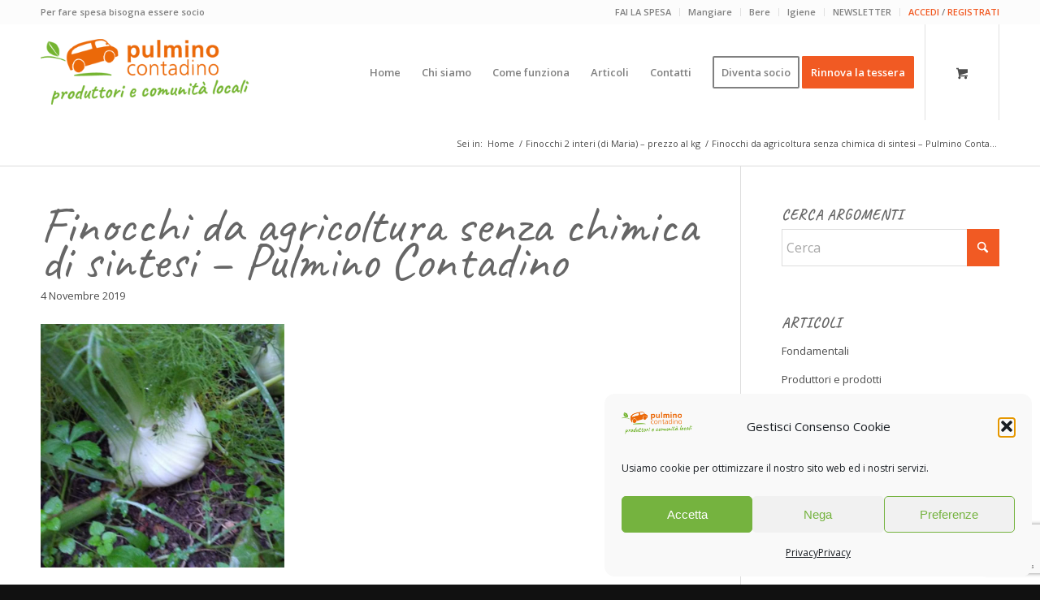

--- FILE ---
content_type: text/html; charset=utf-8
request_url: https://www.google.com/recaptcha/api2/anchor?ar=1&k=6Ld8ClkjAAAAACceQgAx7iL9Y-ZZK_kxM-RCdpyr&co=aHR0cHM6Ly93d3cucHVsbWlub2NvbnRhZGluby5pdDo0NDM.&hl=en&v=7gg7H51Q-naNfhmCP3_R47ho&size=invisible&anchor-ms=20000&execute-ms=30000&cb=pp57p5eztpn
body_size: 49006
content:
<!DOCTYPE HTML><html dir="ltr" lang="en"><head><meta http-equiv="Content-Type" content="text/html; charset=UTF-8">
<meta http-equiv="X-UA-Compatible" content="IE=edge">
<title>reCAPTCHA</title>
<style type="text/css">
/* cyrillic-ext */
@font-face {
  font-family: 'Roboto';
  font-style: normal;
  font-weight: 400;
  font-stretch: 100%;
  src: url(//fonts.gstatic.com/s/roboto/v48/KFO7CnqEu92Fr1ME7kSn66aGLdTylUAMa3GUBHMdazTgWw.woff2) format('woff2');
  unicode-range: U+0460-052F, U+1C80-1C8A, U+20B4, U+2DE0-2DFF, U+A640-A69F, U+FE2E-FE2F;
}
/* cyrillic */
@font-face {
  font-family: 'Roboto';
  font-style: normal;
  font-weight: 400;
  font-stretch: 100%;
  src: url(//fonts.gstatic.com/s/roboto/v48/KFO7CnqEu92Fr1ME7kSn66aGLdTylUAMa3iUBHMdazTgWw.woff2) format('woff2');
  unicode-range: U+0301, U+0400-045F, U+0490-0491, U+04B0-04B1, U+2116;
}
/* greek-ext */
@font-face {
  font-family: 'Roboto';
  font-style: normal;
  font-weight: 400;
  font-stretch: 100%;
  src: url(//fonts.gstatic.com/s/roboto/v48/KFO7CnqEu92Fr1ME7kSn66aGLdTylUAMa3CUBHMdazTgWw.woff2) format('woff2');
  unicode-range: U+1F00-1FFF;
}
/* greek */
@font-face {
  font-family: 'Roboto';
  font-style: normal;
  font-weight: 400;
  font-stretch: 100%;
  src: url(//fonts.gstatic.com/s/roboto/v48/KFO7CnqEu92Fr1ME7kSn66aGLdTylUAMa3-UBHMdazTgWw.woff2) format('woff2');
  unicode-range: U+0370-0377, U+037A-037F, U+0384-038A, U+038C, U+038E-03A1, U+03A3-03FF;
}
/* math */
@font-face {
  font-family: 'Roboto';
  font-style: normal;
  font-weight: 400;
  font-stretch: 100%;
  src: url(//fonts.gstatic.com/s/roboto/v48/KFO7CnqEu92Fr1ME7kSn66aGLdTylUAMawCUBHMdazTgWw.woff2) format('woff2');
  unicode-range: U+0302-0303, U+0305, U+0307-0308, U+0310, U+0312, U+0315, U+031A, U+0326-0327, U+032C, U+032F-0330, U+0332-0333, U+0338, U+033A, U+0346, U+034D, U+0391-03A1, U+03A3-03A9, U+03B1-03C9, U+03D1, U+03D5-03D6, U+03F0-03F1, U+03F4-03F5, U+2016-2017, U+2034-2038, U+203C, U+2040, U+2043, U+2047, U+2050, U+2057, U+205F, U+2070-2071, U+2074-208E, U+2090-209C, U+20D0-20DC, U+20E1, U+20E5-20EF, U+2100-2112, U+2114-2115, U+2117-2121, U+2123-214F, U+2190, U+2192, U+2194-21AE, U+21B0-21E5, U+21F1-21F2, U+21F4-2211, U+2213-2214, U+2216-22FF, U+2308-230B, U+2310, U+2319, U+231C-2321, U+2336-237A, U+237C, U+2395, U+239B-23B7, U+23D0, U+23DC-23E1, U+2474-2475, U+25AF, U+25B3, U+25B7, U+25BD, U+25C1, U+25CA, U+25CC, U+25FB, U+266D-266F, U+27C0-27FF, U+2900-2AFF, U+2B0E-2B11, U+2B30-2B4C, U+2BFE, U+3030, U+FF5B, U+FF5D, U+1D400-1D7FF, U+1EE00-1EEFF;
}
/* symbols */
@font-face {
  font-family: 'Roboto';
  font-style: normal;
  font-weight: 400;
  font-stretch: 100%;
  src: url(//fonts.gstatic.com/s/roboto/v48/KFO7CnqEu92Fr1ME7kSn66aGLdTylUAMaxKUBHMdazTgWw.woff2) format('woff2');
  unicode-range: U+0001-000C, U+000E-001F, U+007F-009F, U+20DD-20E0, U+20E2-20E4, U+2150-218F, U+2190, U+2192, U+2194-2199, U+21AF, U+21E6-21F0, U+21F3, U+2218-2219, U+2299, U+22C4-22C6, U+2300-243F, U+2440-244A, U+2460-24FF, U+25A0-27BF, U+2800-28FF, U+2921-2922, U+2981, U+29BF, U+29EB, U+2B00-2BFF, U+4DC0-4DFF, U+FFF9-FFFB, U+10140-1018E, U+10190-1019C, U+101A0, U+101D0-101FD, U+102E0-102FB, U+10E60-10E7E, U+1D2C0-1D2D3, U+1D2E0-1D37F, U+1F000-1F0FF, U+1F100-1F1AD, U+1F1E6-1F1FF, U+1F30D-1F30F, U+1F315, U+1F31C, U+1F31E, U+1F320-1F32C, U+1F336, U+1F378, U+1F37D, U+1F382, U+1F393-1F39F, U+1F3A7-1F3A8, U+1F3AC-1F3AF, U+1F3C2, U+1F3C4-1F3C6, U+1F3CA-1F3CE, U+1F3D4-1F3E0, U+1F3ED, U+1F3F1-1F3F3, U+1F3F5-1F3F7, U+1F408, U+1F415, U+1F41F, U+1F426, U+1F43F, U+1F441-1F442, U+1F444, U+1F446-1F449, U+1F44C-1F44E, U+1F453, U+1F46A, U+1F47D, U+1F4A3, U+1F4B0, U+1F4B3, U+1F4B9, U+1F4BB, U+1F4BF, U+1F4C8-1F4CB, U+1F4D6, U+1F4DA, U+1F4DF, U+1F4E3-1F4E6, U+1F4EA-1F4ED, U+1F4F7, U+1F4F9-1F4FB, U+1F4FD-1F4FE, U+1F503, U+1F507-1F50B, U+1F50D, U+1F512-1F513, U+1F53E-1F54A, U+1F54F-1F5FA, U+1F610, U+1F650-1F67F, U+1F687, U+1F68D, U+1F691, U+1F694, U+1F698, U+1F6AD, U+1F6B2, U+1F6B9-1F6BA, U+1F6BC, U+1F6C6-1F6CF, U+1F6D3-1F6D7, U+1F6E0-1F6EA, U+1F6F0-1F6F3, U+1F6F7-1F6FC, U+1F700-1F7FF, U+1F800-1F80B, U+1F810-1F847, U+1F850-1F859, U+1F860-1F887, U+1F890-1F8AD, U+1F8B0-1F8BB, U+1F8C0-1F8C1, U+1F900-1F90B, U+1F93B, U+1F946, U+1F984, U+1F996, U+1F9E9, U+1FA00-1FA6F, U+1FA70-1FA7C, U+1FA80-1FA89, U+1FA8F-1FAC6, U+1FACE-1FADC, U+1FADF-1FAE9, U+1FAF0-1FAF8, U+1FB00-1FBFF;
}
/* vietnamese */
@font-face {
  font-family: 'Roboto';
  font-style: normal;
  font-weight: 400;
  font-stretch: 100%;
  src: url(//fonts.gstatic.com/s/roboto/v48/KFO7CnqEu92Fr1ME7kSn66aGLdTylUAMa3OUBHMdazTgWw.woff2) format('woff2');
  unicode-range: U+0102-0103, U+0110-0111, U+0128-0129, U+0168-0169, U+01A0-01A1, U+01AF-01B0, U+0300-0301, U+0303-0304, U+0308-0309, U+0323, U+0329, U+1EA0-1EF9, U+20AB;
}
/* latin-ext */
@font-face {
  font-family: 'Roboto';
  font-style: normal;
  font-weight: 400;
  font-stretch: 100%;
  src: url(//fonts.gstatic.com/s/roboto/v48/KFO7CnqEu92Fr1ME7kSn66aGLdTylUAMa3KUBHMdazTgWw.woff2) format('woff2');
  unicode-range: U+0100-02BA, U+02BD-02C5, U+02C7-02CC, U+02CE-02D7, U+02DD-02FF, U+0304, U+0308, U+0329, U+1D00-1DBF, U+1E00-1E9F, U+1EF2-1EFF, U+2020, U+20A0-20AB, U+20AD-20C0, U+2113, U+2C60-2C7F, U+A720-A7FF;
}
/* latin */
@font-face {
  font-family: 'Roboto';
  font-style: normal;
  font-weight: 400;
  font-stretch: 100%;
  src: url(//fonts.gstatic.com/s/roboto/v48/KFO7CnqEu92Fr1ME7kSn66aGLdTylUAMa3yUBHMdazQ.woff2) format('woff2');
  unicode-range: U+0000-00FF, U+0131, U+0152-0153, U+02BB-02BC, U+02C6, U+02DA, U+02DC, U+0304, U+0308, U+0329, U+2000-206F, U+20AC, U+2122, U+2191, U+2193, U+2212, U+2215, U+FEFF, U+FFFD;
}
/* cyrillic-ext */
@font-face {
  font-family: 'Roboto';
  font-style: normal;
  font-weight: 500;
  font-stretch: 100%;
  src: url(//fonts.gstatic.com/s/roboto/v48/KFO7CnqEu92Fr1ME7kSn66aGLdTylUAMa3GUBHMdazTgWw.woff2) format('woff2');
  unicode-range: U+0460-052F, U+1C80-1C8A, U+20B4, U+2DE0-2DFF, U+A640-A69F, U+FE2E-FE2F;
}
/* cyrillic */
@font-face {
  font-family: 'Roboto';
  font-style: normal;
  font-weight: 500;
  font-stretch: 100%;
  src: url(//fonts.gstatic.com/s/roboto/v48/KFO7CnqEu92Fr1ME7kSn66aGLdTylUAMa3iUBHMdazTgWw.woff2) format('woff2');
  unicode-range: U+0301, U+0400-045F, U+0490-0491, U+04B0-04B1, U+2116;
}
/* greek-ext */
@font-face {
  font-family: 'Roboto';
  font-style: normal;
  font-weight: 500;
  font-stretch: 100%;
  src: url(//fonts.gstatic.com/s/roboto/v48/KFO7CnqEu92Fr1ME7kSn66aGLdTylUAMa3CUBHMdazTgWw.woff2) format('woff2');
  unicode-range: U+1F00-1FFF;
}
/* greek */
@font-face {
  font-family: 'Roboto';
  font-style: normal;
  font-weight: 500;
  font-stretch: 100%;
  src: url(//fonts.gstatic.com/s/roboto/v48/KFO7CnqEu92Fr1ME7kSn66aGLdTylUAMa3-UBHMdazTgWw.woff2) format('woff2');
  unicode-range: U+0370-0377, U+037A-037F, U+0384-038A, U+038C, U+038E-03A1, U+03A3-03FF;
}
/* math */
@font-face {
  font-family: 'Roboto';
  font-style: normal;
  font-weight: 500;
  font-stretch: 100%;
  src: url(//fonts.gstatic.com/s/roboto/v48/KFO7CnqEu92Fr1ME7kSn66aGLdTylUAMawCUBHMdazTgWw.woff2) format('woff2');
  unicode-range: U+0302-0303, U+0305, U+0307-0308, U+0310, U+0312, U+0315, U+031A, U+0326-0327, U+032C, U+032F-0330, U+0332-0333, U+0338, U+033A, U+0346, U+034D, U+0391-03A1, U+03A3-03A9, U+03B1-03C9, U+03D1, U+03D5-03D6, U+03F0-03F1, U+03F4-03F5, U+2016-2017, U+2034-2038, U+203C, U+2040, U+2043, U+2047, U+2050, U+2057, U+205F, U+2070-2071, U+2074-208E, U+2090-209C, U+20D0-20DC, U+20E1, U+20E5-20EF, U+2100-2112, U+2114-2115, U+2117-2121, U+2123-214F, U+2190, U+2192, U+2194-21AE, U+21B0-21E5, U+21F1-21F2, U+21F4-2211, U+2213-2214, U+2216-22FF, U+2308-230B, U+2310, U+2319, U+231C-2321, U+2336-237A, U+237C, U+2395, U+239B-23B7, U+23D0, U+23DC-23E1, U+2474-2475, U+25AF, U+25B3, U+25B7, U+25BD, U+25C1, U+25CA, U+25CC, U+25FB, U+266D-266F, U+27C0-27FF, U+2900-2AFF, U+2B0E-2B11, U+2B30-2B4C, U+2BFE, U+3030, U+FF5B, U+FF5D, U+1D400-1D7FF, U+1EE00-1EEFF;
}
/* symbols */
@font-face {
  font-family: 'Roboto';
  font-style: normal;
  font-weight: 500;
  font-stretch: 100%;
  src: url(//fonts.gstatic.com/s/roboto/v48/KFO7CnqEu92Fr1ME7kSn66aGLdTylUAMaxKUBHMdazTgWw.woff2) format('woff2');
  unicode-range: U+0001-000C, U+000E-001F, U+007F-009F, U+20DD-20E0, U+20E2-20E4, U+2150-218F, U+2190, U+2192, U+2194-2199, U+21AF, U+21E6-21F0, U+21F3, U+2218-2219, U+2299, U+22C4-22C6, U+2300-243F, U+2440-244A, U+2460-24FF, U+25A0-27BF, U+2800-28FF, U+2921-2922, U+2981, U+29BF, U+29EB, U+2B00-2BFF, U+4DC0-4DFF, U+FFF9-FFFB, U+10140-1018E, U+10190-1019C, U+101A0, U+101D0-101FD, U+102E0-102FB, U+10E60-10E7E, U+1D2C0-1D2D3, U+1D2E0-1D37F, U+1F000-1F0FF, U+1F100-1F1AD, U+1F1E6-1F1FF, U+1F30D-1F30F, U+1F315, U+1F31C, U+1F31E, U+1F320-1F32C, U+1F336, U+1F378, U+1F37D, U+1F382, U+1F393-1F39F, U+1F3A7-1F3A8, U+1F3AC-1F3AF, U+1F3C2, U+1F3C4-1F3C6, U+1F3CA-1F3CE, U+1F3D4-1F3E0, U+1F3ED, U+1F3F1-1F3F3, U+1F3F5-1F3F7, U+1F408, U+1F415, U+1F41F, U+1F426, U+1F43F, U+1F441-1F442, U+1F444, U+1F446-1F449, U+1F44C-1F44E, U+1F453, U+1F46A, U+1F47D, U+1F4A3, U+1F4B0, U+1F4B3, U+1F4B9, U+1F4BB, U+1F4BF, U+1F4C8-1F4CB, U+1F4D6, U+1F4DA, U+1F4DF, U+1F4E3-1F4E6, U+1F4EA-1F4ED, U+1F4F7, U+1F4F9-1F4FB, U+1F4FD-1F4FE, U+1F503, U+1F507-1F50B, U+1F50D, U+1F512-1F513, U+1F53E-1F54A, U+1F54F-1F5FA, U+1F610, U+1F650-1F67F, U+1F687, U+1F68D, U+1F691, U+1F694, U+1F698, U+1F6AD, U+1F6B2, U+1F6B9-1F6BA, U+1F6BC, U+1F6C6-1F6CF, U+1F6D3-1F6D7, U+1F6E0-1F6EA, U+1F6F0-1F6F3, U+1F6F7-1F6FC, U+1F700-1F7FF, U+1F800-1F80B, U+1F810-1F847, U+1F850-1F859, U+1F860-1F887, U+1F890-1F8AD, U+1F8B0-1F8BB, U+1F8C0-1F8C1, U+1F900-1F90B, U+1F93B, U+1F946, U+1F984, U+1F996, U+1F9E9, U+1FA00-1FA6F, U+1FA70-1FA7C, U+1FA80-1FA89, U+1FA8F-1FAC6, U+1FACE-1FADC, U+1FADF-1FAE9, U+1FAF0-1FAF8, U+1FB00-1FBFF;
}
/* vietnamese */
@font-face {
  font-family: 'Roboto';
  font-style: normal;
  font-weight: 500;
  font-stretch: 100%;
  src: url(//fonts.gstatic.com/s/roboto/v48/KFO7CnqEu92Fr1ME7kSn66aGLdTylUAMa3OUBHMdazTgWw.woff2) format('woff2');
  unicode-range: U+0102-0103, U+0110-0111, U+0128-0129, U+0168-0169, U+01A0-01A1, U+01AF-01B0, U+0300-0301, U+0303-0304, U+0308-0309, U+0323, U+0329, U+1EA0-1EF9, U+20AB;
}
/* latin-ext */
@font-face {
  font-family: 'Roboto';
  font-style: normal;
  font-weight: 500;
  font-stretch: 100%;
  src: url(//fonts.gstatic.com/s/roboto/v48/KFO7CnqEu92Fr1ME7kSn66aGLdTylUAMa3KUBHMdazTgWw.woff2) format('woff2');
  unicode-range: U+0100-02BA, U+02BD-02C5, U+02C7-02CC, U+02CE-02D7, U+02DD-02FF, U+0304, U+0308, U+0329, U+1D00-1DBF, U+1E00-1E9F, U+1EF2-1EFF, U+2020, U+20A0-20AB, U+20AD-20C0, U+2113, U+2C60-2C7F, U+A720-A7FF;
}
/* latin */
@font-face {
  font-family: 'Roboto';
  font-style: normal;
  font-weight: 500;
  font-stretch: 100%;
  src: url(//fonts.gstatic.com/s/roboto/v48/KFO7CnqEu92Fr1ME7kSn66aGLdTylUAMa3yUBHMdazQ.woff2) format('woff2');
  unicode-range: U+0000-00FF, U+0131, U+0152-0153, U+02BB-02BC, U+02C6, U+02DA, U+02DC, U+0304, U+0308, U+0329, U+2000-206F, U+20AC, U+2122, U+2191, U+2193, U+2212, U+2215, U+FEFF, U+FFFD;
}
/* cyrillic-ext */
@font-face {
  font-family: 'Roboto';
  font-style: normal;
  font-weight: 900;
  font-stretch: 100%;
  src: url(//fonts.gstatic.com/s/roboto/v48/KFO7CnqEu92Fr1ME7kSn66aGLdTylUAMa3GUBHMdazTgWw.woff2) format('woff2');
  unicode-range: U+0460-052F, U+1C80-1C8A, U+20B4, U+2DE0-2DFF, U+A640-A69F, U+FE2E-FE2F;
}
/* cyrillic */
@font-face {
  font-family: 'Roboto';
  font-style: normal;
  font-weight: 900;
  font-stretch: 100%;
  src: url(//fonts.gstatic.com/s/roboto/v48/KFO7CnqEu92Fr1ME7kSn66aGLdTylUAMa3iUBHMdazTgWw.woff2) format('woff2');
  unicode-range: U+0301, U+0400-045F, U+0490-0491, U+04B0-04B1, U+2116;
}
/* greek-ext */
@font-face {
  font-family: 'Roboto';
  font-style: normal;
  font-weight: 900;
  font-stretch: 100%;
  src: url(//fonts.gstatic.com/s/roboto/v48/KFO7CnqEu92Fr1ME7kSn66aGLdTylUAMa3CUBHMdazTgWw.woff2) format('woff2');
  unicode-range: U+1F00-1FFF;
}
/* greek */
@font-face {
  font-family: 'Roboto';
  font-style: normal;
  font-weight: 900;
  font-stretch: 100%;
  src: url(//fonts.gstatic.com/s/roboto/v48/KFO7CnqEu92Fr1ME7kSn66aGLdTylUAMa3-UBHMdazTgWw.woff2) format('woff2');
  unicode-range: U+0370-0377, U+037A-037F, U+0384-038A, U+038C, U+038E-03A1, U+03A3-03FF;
}
/* math */
@font-face {
  font-family: 'Roboto';
  font-style: normal;
  font-weight: 900;
  font-stretch: 100%;
  src: url(//fonts.gstatic.com/s/roboto/v48/KFO7CnqEu92Fr1ME7kSn66aGLdTylUAMawCUBHMdazTgWw.woff2) format('woff2');
  unicode-range: U+0302-0303, U+0305, U+0307-0308, U+0310, U+0312, U+0315, U+031A, U+0326-0327, U+032C, U+032F-0330, U+0332-0333, U+0338, U+033A, U+0346, U+034D, U+0391-03A1, U+03A3-03A9, U+03B1-03C9, U+03D1, U+03D5-03D6, U+03F0-03F1, U+03F4-03F5, U+2016-2017, U+2034-2038, U+203C, U+2040, U+2043, U+2047, U+2050, U+2057, U+205F, U+2070-2071, U+2074-208E, U+2090-209C, U+20D0-20DC, U+20E1, U+20E5-20EF, U+2100-2112, U+2114-2115, U+2117-2121, U+2123-214F, U+2190, U+2192, U+2194-21AE, U+21B0-21E5, U+21F1-21F2, U+21F4-2211, U+2213-2214, U+2216-22FF, U+2308-230B, U+2310, U+2319, U+231C-2321, U+2336-237A, U+237C, U+2395, U+239B-23B7, U+23D0, U+23DC-23E1, U+2474-2475, U+25AF, U+25B3, U+25B7, U+25BD, U+25C1, U+25CA, U+25CC, U+25FB, U+266D-266F, U+27C0-27FF, U+2900-2AFF, U+2B0E-2B11, U+2B30-2B4C, U+2BFE, U+3030, U+FF5B, U+FF5D, U+1D400-1D7FF, U+1EE00-1EEFF;
}
/* symbols */
@font-face {
  font-family: 'Roboto';
  font-style: normal;
  font-weight: 900;
  font-stretch: 100%;
  src: url(//fonts.gstatic.com/s/roboto/v48/KFO7CnqEu92Fr1ME7kSn66aGLdTylUAMaxKUBHMdazTgWw.woff2) format('woff2');
  unicode-range: U+0001-000C, U+000E-001F, U+007F-009F, U+20DD-20E0, U+20E2-20E4, U+2150-218F, U+2190, U+2192, U+2194-2199, U+21AF, U+21E6-21F0, U+21F3, U+2218-2219, U+2299, U+22C4-22C6, U+2300-243F, U+2440-244A, U+2460-24FF, U+25A0-27BF, U+2800-28FF, U+2921-2922, U+2981, U+29BF, U+29EB, U+2B00-2BFF, U+4DC0-4DFF, U+FFF9-FFFB, U+10140-1018E, U+10190-1019C, U+101A0, U+101D0-101FD, U+102E0-102FB, U+10E60-10E7E, U+1D2C0-1D2D3, U+1D2E0-1D37F, U+1F000-1F0FF, U+1F100-1F1AD, U+1F1E6-1F1FF, U+1F30D-1F30F, U+1F315, U+1F31C, U+1F31E, U+1F320-1F32C, U+1F336, U+1F378, U+1F37D, U+1F382, U+1F393-1F39F, U+1F3A7-1F3A8, U+1F3AC-1F3AF, U+1F3C2, U+1F3C4-1F3C6, U+1F3CA-1F3CE, U+1F3D4-1F3E0, U+1F3ED, U+1F3F1-1F3F3, U+1F3F5-1F3F7, U+1F408, U+1F415, U+1F41F, U+1F426, U+1F43F, U+1F441-1F442, U+1F444, U+1F446-1F449, U+1F44C-1F44E, U+1F453, U+1F46A, U+1F47D, U+1F4A3, U+1F4B0, U+1F4B3, U+1F4B9, U+1F4BB, U+1F4BF, U+1F4C8-1F4CB, U+1F4D6, U+1F4DA, U+1F4DF, U+1F4E3-1F4E6, U+1F4EA-1F4ED, U+1F4F7, U+1F4F9-1F4FB, U+1F4FD-1F4FE, U+1F503, U+1F507-1F50B, U+1F50D, U+1F512-1F513, U+1F53E-1F54A, U+1F54F-1F5FA, U+1F610, U+1F650-1F67F, U+1F687, U+1F68D, U+1F691, U+1F694, U+1F698, U+1F6AD, U+1F6B2, U+1F6B9-1F6BA, U+1F6BC, U+1F6C6-1F6CF, U+1F6D3-1F6D7, U+1F6E0-1F6EA, U+1F6F0-1F6F3, U+1F6F7-1F6FC, U+1F700-1F7FF, U+1F800-1F80B, U+1F810-1F847, U+1F850-1F859, U+1F860-1F887, U+1F890-1F8AD, U+1F8B0-1F8BB, U+1F8C0-1F8C1, U+1F900-1F90B, U+1F93B, U+1F946, U+1F984, U+1F996, U+1F9E9, U+1FA00-1FA6F, U+1FA70-1FA7C, U+1FA80-1FA89, U+1FA8F-1FAC6, U+1FACE-1FADC, U+1FADF-1FAE9, U+1FAF0-1FAF8, U+1FB00-1FBFF;
}
/* vietnamese */
@font-face {
  font-family: 'Roboto';
  font-style: normal;
  font-weight: 900;
  font-stretch: 100%;
  src: url(//fonts.gstatic.com/s/roboto/v48/KFO7CnqEu92Fr1ME7kSn66aGLdTylUAMa3OUBHMdazTgWw.woff2) format('woff2');
  unicode-range: U+0102-0103, U+0110-0111, U+0128-0129, U+0168-0169, U+01A0-01A1, U+01AF-01B0, U+0300-0301, U+0303-0304, U+0308-0309, U+0323, U+0329, U+1EA0-1EF9, U+20AB;
}
/* latin-ext */
@font-face {
  font-family: 'Roboto';
  font-style: normal;
  font-weight: 900;
  font-stretch: 100%;
  src: url(//fonts.gstatic.com/s/roboto/v48/KFO7CnqEu92Fr1ME7kSn66aGLdTylUAMa3KUBHMdazTgWw.woff2) format('woff2');
  unicode-range: U+0100-02BA, U+02BD-02C5, U+02C7-02CC, U+02CE-02D7, U+02DD-02FF, U+0304, U+0308, U+0329, U+1D00-1DBF, U+1E00-1E9F, U+1EF2-1EFF, U+2020, U+20A0-20AB, U+20AD-20C0, U+2113, U+2C60-2C7F, U+A720-A7FF;
}
/* latin */
@font-face {
  font-family: 'Roboto';
  font-style: normal;
  font-weight: 900;
  font-stretch: 100%;
  src: url(//fonts.gstatic.com/s/roboto/v48/KFO7CnqEu92Fr1ME7kSn66aGLdTylUAMa3yUBHMdazQ.woff2) format('woff2');
  unicode-range: U+0000-00FF, U+0131, U+0152-0153, U+02BB-02BC, U+02C6, U+02DA, U+02DC, U+0304, U+0308, U+0329, U+2000-206F, U+20AC, U+2122, U+2191, U+2193, U+2212, U+2215, U+FEFF, U+FFFD;
}

</style>
<link rel="stylesheet" type="text/css" href="https://www.gstatic.com/recaptcha/releases/7gg7H51Q-naNfhmCP3_R47ho/styles__ltr.css">
<script nonce="9cvMjiHPS09kj3EfbxtGQg" type="text/javascript">window['__recaptcha_api'] = 'https://www.google.com/recaptcha/api2/';</script>
<script type="text/javascript" src="https://www.gstatic.com/recaptcha/releases/7gg7H51Q-naNfhmCP3_R47ho/recaptcha__en.js" nonce="9cvMjiHPS09kj3EfbxtGQg">
      
    </script></head>
<body><div id="rc-anchor-alert" class="rc-anchor-alert"></div>
<input type="hidden" id="recaptcha-token" value="[base64]">
<script type="text/javascript" nonce="9cvMjiHPS09kj3EfbxtGQg">
      recaptcha.anchor.Main.init("[\x22ainput\x22,[\x22bgdata\x22,\x22\x22,\[base64]/[base64]/[base64]/[base64]/[base64]/[base64]/[base64]/[base64]/[base64]/[base64]\\u003d\x22,\[base64]\x22,\x22w51fwqorwojChMKfBcOEFUpGBMK3wqNaFsOuw7XDl8K+w5tCJMOmw7dsIHpiT8OuTH3CtsK9wol7w4RUw6zDmcO3DsKPREXDqcOcwow8OsOdczpVI8K5WgM2FldPUcKJdlzCuTrCmQlJG0DCo2Mawqx3wr0Hw4rCv8KQwq/Cv8KqX8KwLmHDkkHDrBMnJ8KEXMKfZzEew4rDtTJWWsKSw41pwogowpFNwoEsw6fDicOKRMKxXcOFb3IXwpNmw5k5w57DsWorOU/[base64]/Cv8OPw7Yxw6zCrMOYKi3DlgFcw7JhRcKFHULDjy0oYGrDi8Kkf2hAwqlZw5Vjwqc0wrF0TsKgCsOcw44swqA6BcKjYsOFwrkZw5XDp1p6woJNwp3DosKqw6DCniFlw5DCqcOGCcKCw6vChMO9w7Y0cA0tDMOoZsO/JjEdwpQWKMO6wrHDvzceGQ3CocK2wrB1BcK6YlPDjMK+DEhPwqJrw4jDg1rClll/GArCh8KAAcKawpUkehRwKxA+b8Khw51LNsOWGcKZSw1uw67Dm8KKwoIYFFvCsA/Cr8KQHCFxc8KwCRXCiWvCrWlITyE5w7/CqcK5wpnCuW3DpMOlwrQ4PcKxw6jChFjClMKZb8KZw48lGMKDwr/[base64]/DsKEwpE5IHrCkibCicO9wqPCgsKzw4vCi3bCgMOiwqPDrMOQwrjDq8K/NcKhRmIdLBXCocOVw6/[base64]/DgAPCpsOsJy9PTjnDr0DCq3EdMXR1w7TCrsK7wpXDnMK/AsOqLhgsw7NXw5Jyw4TDo8Kiw7hwKsOzQX4XEsO/w4wfw747UABQw4gGVcOswoAzwojCjsKaw5odwr7DgMOMSMO1AMKYa8K9w4nDosO2wqUzQk8baVxEIcKKw6fCpsKewqDCi8Kow556w6tKPyhaLj/CqCgkw50kJ8KwwobCuSTCnMKSQhXDksKxwp/CssOXB8ONw6XDvsONw7TCvFPDljwGwobCjMO8w6I/w70Qw5/[base64]/Cnz3CjinDtMO8w4HCpsOHYwXDgyrCiCNtwrUrw4ZBMhUlwq3DlcK1J39wSsOmw6ovC3M/w4QPOy/CuXZJX8KZwqsnwr59CcOYdMK9fDYfw7DCtSx5BS07dMOBw4s2WcKqw7zCuXc2wqfCocORw51hw5tJwqnCpsKCwp3CqMO/HkTDq8K0wqBgwoV1woNTwo0OQ8K5ZcOIw4w/w7IwEyvCu0zCnsKLY8O4QDEIwpoHSMK5fjnCvQo1TsOPN8KLfsKrWcOaw6nDmMOvw6vChsKMMsOzWMOuw7XChXEQwpbDhxnDh8K7aUvCqmkpHcOWYcOuwpLCiSUoZsKGFsO3wrFnccOUcDQ8Ww/CqQglwonDi8KYw4Zaw5Una1JJFh/Cs2rDgMKXw44Ke05ywpjDqzfDr3Z9RyAtSMOcwqJhNhdZJsOOw4XDk8OxbcKKw4c+AE8PJ8Ojw5sAPMKHw5rDpcO+I8K+DwBwwozDiF3DtcOJCQ7Cl8OqYEQuw6LDul/[base64]/DoMKkw6DCsMOMwrLCvSsXZsKIdsOCw7N5d8KBwrvDvcOXNMO8YsKlwojCu3opw69aw5/DmcKhJsKyJiPCgcKGwqJhw5fDicKhw7LDumcpw57DlMOjw5QiwqnCnlZPwo5yJMOowqXDksKTIh/DuMOlwrtoWMKvcMO9wp7DpXTDrw4LwqXDrFJRw7VBNcKIw78ZFcOtd8O8DUVAw51yVcOjXsKzOcKlWsKddsKhTyFuwrVowrTCgMOAwqvCpcOkJ8KYScKuYMK6wr/DmyFuCsO3EsOSDcK0wq46w6vDjVvCgTUYwr9LbjXDoXBRHnLChsKGw6Ylw50IAMODTcK2w5HCjMKKMkzCt8OwcsK1dHkFLMOrNTtgO8OFw7Qpw7HDig/CnTvDlRl3FWYmU8KjwqjDgsK7ZFHDmsKtLMOYEsO5wr3Dlw0JYC9Gw4/DvMOfwo9aw4fDkEjDrwvDhUcFwovCuWLCnTDDgVxUw7VEeHxwwonDrA3Cj8OVw73CkyjDs8OqAMOaHMK9w4Yjf3hew5FvwrpjUBHDtHHCklDDnjrDrQXCiMKOAMOLw74DwpbCjWDDiMK3wrNpwr/Dq8OTESF5AsOEF8KuwoECwqI7w5gjO23DqwPDmsOiYAPCh8OQRkhuw5F3acOzw4Qvw4x4chtLw4DDnRrCohjDl8KCDcKDHGbDhSxDWsKEw6nDlcOtwrXCpQNpIRjDrG3CksOWw4/DpQ3ClhXCg8KsRhzDrkzDn3TDjCHDqGrDu8KBw7Q2LMK4Y1nCrmwzLCLCmsKOw6UHwqkxTcKowpM8wrbCosOCw5ANwq/Dk8Kkw4DCrmTDgT92wq7DoAHCmC0/FnpDcn4Fwqh+YcKgwqIzw4BqwprDiSvDk3RWLBZkwpXCqsOyPkEEwobDvMO9wp3CnMKZKhTCs8OAamfCv2nDh2LDscK9w73CqHwpwqkHUE4LM8OEfDbDgVd7V2bDpMOPwoXDgMKYIAjCjcOAwpcteMKZwqXDmcK/w4zDtMKuTsOtw4pNwrYOw6bCp8KkwpXCu8KywofDqMKewp3Ct25INDbCgMO9bcKrYGlqwp9/wr/[base64]/ChcO8QBJtw7JXaMKswq0xVsKxwpQKA1/CtFnCvRlzwqjDhcKbw6k9woRwKQXDl8Orw5/Dtz4HworCkALDv8OFCEJ2w4VYB8OIw5ZTBMKWR8KtfsKLwrnCocK7wpEJPcKCw5cJFEvDjjwlAlnDhx9VXcKJFsO8GzZow48CwpbCs8OHb8Oqwo/[base64]/w5UXw4JtwrTCkD/Co8KKw7Ipw6dLLMOWKSXCmCt0wpLCqcOmwp/CqQjCmh80YMK0csKgLsOlLcK1HlfCnCswJR0cUErDtR90wqLCkcOgQ8KWw7gsdMObNMKFJ8KFFHhsWSZjazbDslIgwrozw4fDoFp4U8KNw5XDtcOjMMKaw79NDWAJF8Odw4zCkhzDniPDl8OJZklWwpUSwoU3cMKxdQDCrcORw6nCmTjCuEIkw7HDu2/DsAzCqTVPwpXDscOGwq0aw5dWf8OTGjnDqMKAO8KywqPCsh9DworDrMKQVWpCe8OyJkxXVMKHS3HDmcKPw7XCrWIKHwsYw5jCrsOIw5Bwwp/Dq3jCiwhNw5zCrlBOwpxMYmctc0nCnsOsw6LCt8OpwqEpWC3CgR18wq9+EMKzZcKRwpLCsCpQQgPCm3zDllYUw6cqwrrDnQ1DWUZxNcKyw5Riw5JawpMPw6bDky3CvE/CoMK7wq/[base64]/[base64]/CuVU9wrR0w63CtMK+cRHCo0fCmcKLU8KhQcOpw70XaMOWO8K3Wk3DoQlcHsOPwo3CvXwLw4fDl8OFbsKQesKbHjVzwox8wqdRw5EBcRcUJn3CpTnDj8OZLjxGw5rCrcOhw7PCggh1wpMVwonDlE/[base64]/CncKVw6VawrNww5x6XSHCnRTDgW8nX8ObDcKDScKZw4vDolxsw75fShTCrzpbw48NDx7DgMKUwoDDpMK8wqLDtiV4w4rCjsOlLcOIw65+w6sIC8K+w5pbJ8K2wo7DjQrCjMKwwpXDhVIRHMK9w5tWe2nCg8KKDEPDrMOrMmNPcD/DlHvCiG9ww5IJVcKMSsKFw5vCiMKoRWXDlsOAwqvDqMKXw4Zsw5FrbMKZwrLCtcKYw5rDtmfCo8KPBz5qaVnCh8O/w6wcKWcPw7zDsRhUGMKowrAWTMKXGxTDoTDCjkTDl0EMLA3DocOtwp1pPsO/MTfCocK6FVJQwonDo8KNwq7DgT/DlnVXw6EzSMK5fsOuVz4cwq/CiQTDisO1OHnDtE8Wwq3DsMKOwpIROMOAcUTCs8KOZDPCqWVqBMO7LsKXw5bDn8KGYMKFb8OuDH5twrvCl8KVwq3DksKAOC7DjcO4w5xSKMKVw6XDisKBw5tLSjrCrMKXACAPUlrCh8Oawo3CrcKuZxU1LcONQsOow4cAwoEseX/DqsOlw6ELwpPCpj3DuGDCosKXTsOtUjcTXcOHwqpnw6/DliDDjMKzZcOrWAzDlcK5fsK9woshXDRHH0V3XsKTf2PClcOwasOtw4PDu8OpFMOSw4VkwpfCpcK+w4Unw7VxGcOzDAJrw6xkaMO6w7UJwqgfwrbDp8KgwrzCiRTCgsKlFsOFCFQmUAZ/[base64]/Csi7ClURXX8K4LsK3LMOJNMOCQ8Onw6E1F3RwYBzCpsONZi3Co8Kdw5jDvhvDmcOfw6Nyag7DsCrCnXZ5woMOfMKWX8OawpF/XW5DU8ORwod7f8KAZUbCnD7DoB57CXUxOcKKwqdwJMKowpVnw6hgwr/Chw5/wpB1BS7DocKyLcOgGh/DlylnPhTDnWPCjsOCe8O3PWU5RyXCpsK4wo3DinzCkjAXw7nCpA/CksOOw6PDtcKBS8Oaw6zDtsO5VwBtYsK4w77DpR5pwrHDuB7DpcKjOXbDk391C0kow43ClH/CrsKxw4PDsWQsw5IXwo5ow7BgKELDjQLDt8KTw4fDlsKeQcK4WnVnZAXDssKSGTTDkFQJwp7Clltkw60aHHFNWBBywrDCksKLICg1wpfCjCJLw54Hwr7CkcOcZ3LDksKxwobCrXDDuDNgw6LClcKzBMK/wpfCu8KQw7oDwoV4BcOsJ8KmN8OvwqvCnsKBw7/DqgzCiwPDssKxaMKcw6/CtMKrDcOswq4LYiTChT/CnmV/wpvCkz1SwpbDosOjKsOyWcKQE3jDnnTDj8OOGsOPwoRBw7/CgcKuwqXDsj4dHMOQLlzCknrCi0bCpWTDvncowqgfRsKsw7fDhcK+wo4Wf1PCtUIbF3LDlMK9e8KmIWhzw5E0AMOXW8KQwoXDjMOoCRfCk8O/wofDqA9cwrHCvcOIP8O+UMOkPDjCtsObQcO2XSwZw4U+wrvDjMO7CcKQIMOZw5zCgx/DnAwdw7DDoUXDhTt7wrzCniI2w7J/WGg9w7kGw5RNRG/[base64]/Do8OMwqDDjFvCksO/HTjCnMKZw7ElW27CqmnDp1/DjCbCvAwXw6/[base64]/MwbCocKpVzlZw70DT1XDgGrDlsOPQMKkZ8KxY8K/[base64]/CjxxmwrRjwol/[base64]/ZsOMGsOJw4ddLk3DiMKael3CqA95wrkqwrF5K2bCnWFnwp4ATDDCsijCrcOnwrM8w4QtBcOuGsOHC8OdT8Oew5HDmMK/[base64]/[base64]/wpzDiMKAwrdeHMK/wrQYwqvDjzdzW2sLIcKgwrXDlsOvwqvCncOzNV1RbUcYA8KRwrQRw4pXwqfDvMONw6XCq0lWw5tqwpzDkcO5w4vCjMK/OjgXwrM+EzcFwqrDkDBlwrh2wqnDg8KRwqNWeVkMdMO8w4FcwphSYz1MZMOwwqwZbXUEfTDCqTXDigonw6zCg0rDj8OrI3pEScKzwoPDtRLCpggGCx3Ci8OCwpsXwpt+f8Kjw73DuMKswqvCocOowp3Cu8OnAsKOwojClw3CusKTwrEnIsKsAV9kw7/CjcORw7DDmSDDpkYNw5nDhApGw5oAw7vDh8O5Mg/CgsO1woZXwprCnUoGXkrCj2bDssKxw5fClsKnMMKew4xsPMOgw7PCjcOoTCrDgBfCkXVUwonDvz/[base64]/DmMKFw5vCtkXCsABYScKBw5sUNzLCvcOOwqZWMTdjwp8JfsKNLw/DpUA0woLDrjfDoDQedkdQPQLDoFQmwrnDkMK0AxF1ZcK8wrhOGcKzw6bCi10eTTVBW8OzTcO1wqfDg8KZwpsVw4TDgxfDrsKjwpUjw7BVw60eHDTDtFYkw4jCsW/DtcKPVsK6wo4cwpvCvcK/OMO7ZMKmwo5iY0DCox1zBsKTbMKEBcO8wotTM2HCp8K/aMO3w5jCpMOrwotweFJ5w7HDicKKJsOfw5YKOEfCoxrCi8OwB8OSBVwJw7vDicKrw7wZf8O/[base64]/DhcOLAz4+C8O2LnxrwqXDsMObwptAw6LDm1bDpgnCoMKPJUPDhA4rFXR1BlQrw5dQwo/[base64]/CvcK7wqjCml3ClMK7ZcOiwrQqw5rDpWrCkMK7dMKHFFlmTcK+wqPDvRNWZ8KOTcOzwotCW8OMGB4QGsOQGsKGw63DgDkfOB4uwqrDj8KbYQHCnMKaw4zCqSnDomvCkjrCvjscwr/CmcKsw4bDlXAcKkdxwp4rO8KFwrtRwrjDhw/Ckz7Ds0gaZA7CgsOyw5LDp8O3CR3DoFfDhCbDrwrDjsOvG8KvV8KuwrZyVsKxw5YnW8KLwoQJdMO3w6BmUnRbVjnCk8OFCEHCugHDojXDgR/DpBdNE8KaTDI/[base64]/CjwvCiMOMwpNdw6N3OMKOPm7DrQsMRsKxfAZDw5XCqcOsN8KUQFhBw7RtVEzCh8OLew3DmjdXw6zCp8Kbw5orw57DgcKCUMOSRmXDik3CusOxw7PCjUQdwr/[base64]/wr/[base64]/DvsOSIHPDqyhdYmhZCcKdWsKyVMK2w7DDqzbChcKEw7PDjFNCOiRRw6DDkMKSKMKqV8Kzw4YJwqfCjsKKYsK0wr86woHDpxoHLC99w5zDoFEqCsO8w7kMwpvDocObRzV0DMKFFQzDs2/DnMOjWcKHFxTCr8ORw6PDkwHClMKsYAYkw7FFUBjCmSQRwpNWHsKzwohJMsO9Yx/[base64]/DnwlCw43DlsKgwppkw4bCihh6wp/CvVrCt8OUwqMww44+ecO7XS5uw4LDuBDCoFXDrl7DvEvCpsKKKlV2w7MEw53CqzDCuMOPw4srwrxlfcOhwr7DtMK2wqnCoHgMwqDDssO/NC0YwqXCmnpcUmZaw7TCqBUyPmrCrybCpHHCrcOlwrPDgWXDviDDm8K0AwpywrvDtsKCwrjDk8OQDsKEwpI5UnvCgz8swqPDrFExXsKOcsKiXB/CqMKlBMO+U8KNwph0w5fCpALCp8KMS8KmcMOkwro9dMOKw7cZwrbDp8OCVUMBasOkw7lzXcKFXDnDv8OxwpB9YMO/w6nCkhzCjikQwrwCwoVSWcK/L8KlFQrDhV5Ma8KMwqTDkcObw4PDocKDw4XDowTCoiLCpsKawqrDm8KvwqDChg7DtcKcG8OFSiPDjsO+wqHDo8Kaw7nCkcO8wpsxQcKqwoF3FAAEwqoPwpoQEMKJwovDrGHDlsK7w5TCssOpFF5owrQewr/CqsKuwokyP8KSNnLDlsKowpfChMOAwpLCiQ3DhwLCtsKDw5fDssO8w50MwppBO8OJwpIPwpdaXsO6wrg0eMKRwph3UMKRwrg/[base64]/c8OtSy7CusKqcsKAdWbCrVbClsKYJsKPwpjDiBxXFUQ+wrTDqcKIw7DDqMOgw7jCl8KWWwVFwrzCuUPDhcOuwpINa3/[base64]/KsOpwrPCvsKuw4Yyw40lwq4UUMKtSBFGwpTDrsKZwobCscOHwo/[base64]/CjsOFw5ZeIMK+JcOhU8K6w5JTw5Y4w40fw4DCjjMZw4PCpsKHw715c8KXIgvDsMKLdwPDllTDmcKnwpDCsSAzwrXDgsOrRMOBPcOpwq4DGHVlw6TCgcOFw4MJNkHDtsKcw47CgiJowqPDscObYA/DkMOdN2nCscOHGGXCkQxNw6XDr3/[base64]/w4YRwrRwRsOlBsOQCDo+wpXCrcOAwpnDhAwuw4k4w4/Dv8KUwqgpV8OWw6PCunHCtWDDnsKUw4E0VcKvwoRUw63DgMKww4/[base64]/CgXzDm3szw5HCj8OMLxd9wo7DlBxvw48mw65Iw7xEUmktw7dXw7B5V3lQWWzCn3PDr8OQK2RjwpxYSk3CmCggAMKkGMOLw6fCpjDCjsKXwq/CgMOlRcOnWzPChyh9wq3DnU7DvMORw5oXworCp8KQAQLDrToLwpXDiQ5VflfDjsK8woYPw6HDmUdzCMKRw4xQwpnDrsKkw53CqHciw5nCjcKdw79GwpAYX8O8wrXCk8O5OsO5HsKawpjCj8KAw7VHw6rCm8Ktw4FSWMOrQsOBEMKaw4TDnn/DgsOJNgDDumnCmGoIwqrClMKiLcODwqsyw5syMAEDwrI+CMKfw60qOm8ZwrIVwrjCiWjCq8KIMkAhw4TDrRpPJcOiwo/Cq8Odw77ClFvDscKTYAhDwqnDv0VRHsOIwq5uwovDoMOyw4ZEw6t/[base64]/[base64]/Dh8KFw5MjwrDDj8OPw6LDknvDisK7w77DlDXCmcOpw7DDvMOQL3HDr8KqJMObwo4zGMK6KcOtKcKkLG4KwrUMdcOwIW/Dh2DDvH3ClMK3dxPCjEbCtMOFwpLCm2DCgMOrwqwbOWkCwpV5w5grwqLCsMK3b8KTccK1IBXDpsKMT8ODTBVUwoDDv8Khw7vDo8KXw4jDncKsw4ZkwrLCncOKUsO0AsOxw5VHwoA0wo0/OGrDucOSZsORw40aw41KwpoxBQdYwpRmw6x7TcOxOFUEwpjDj8Oow5XDr8KKMArDpA/CtynDlWTDoMKAJMOdbhbDjcOZWMKKw6AhOhjDr2TDuwfCrQQwwpTCkhJCwqzCk8K6wrEHwpJ9N23Dl8KawoEBNFkqSsKMw6jDuMKBIMOSPMKzwpECLMKVw6fDtMK1KjBzw4zCsglWdB5Yw6jDgsO7OMK8KjXCil47wqBMJRDCvsOGw5QUXmV/[base64]/M8KTw5PCn8KQw4oJP8K9JjVfw7lvI8KGwrgbw4tHX8KDw6lYw70MwoTCpcOHXwLDhTPCiMOUw6XCsEJmB8OXw5TDsypICVbDl3c9w5YgBsOXw49QdE3DqMKMdioaw617d8OTw7jDl8K9N8KyDsKAw47DvsOkaAJNwro6RsKMZ8O4w7vCiG/[base64]/DocKtTlnCisKWw7EELcKfwpDCj0rCuMKCDVrDrXjCnFzDvE/DkcOgw7gNw6DCrj/DhGkfwqVbwoUIKsKJc8O5w75uwpZRwrDCjAzDqG4Iw6PCpybCjFnDnTsZw4LDusK2w6RCVgPDpBvCnsOrw7YGw7jDnsK5wo/Cn2TCgcOEwrvDisO1wrY4BwTDr1/DrAQIPGnDjmYqw7ESw4rCtHzCuGLCncKhwo/[base64]/w4/CsBYBFMKdZ8KMwptyw5RqI8KBEggEemvDihfDq8OYwqHDiH1Cw5vCqXzDmMKSC0vCi8OjBsOSw7siLmDCj3kJc2nDs8KCZMOQwpgKwp9PCAhLw4vDucK/[base64]/CnWfDpsOYfEjCoVNNw7nCrcK5woB5wrcdF8KxNH1NdsKiwr4TSsO5UMK5wo7CusOvw63Dnk5MNMKtcsK+GjfCvmNDwq1ZwpBcecOewr7Cji7DrGMwacKnSMKFwow7C3Q1NCVudcK/woLCg3jDtsOzwpjCrC9YPCk1Gg5Hw7NQwp/Dm1gqwrnDuz7DtUPDq8OMWcOKFMKQw71PSRHCmsKKE2bCg8OVwqfCjkrDqUQXwrbCgSIIwpvDgQnDlcOGw4pwwpDDhcO9w5tEwoIFwqpVw6wHKsK1C8ODIU/DscOlLFgPWsKew4kiw6bClWvCtkN1w6HCpcOEwolmGMK8EHrDs8O7bcOcQB3CnFvDo8KMZyNtWWLDnsOfTWrCkcOAw7TCmBfDpTvCl8K2wp5VBwUkCcODVnJWw4Ynw6ZdDsKTw79yU3nDmsKAw7zDj8Kad8O3wqxjeTbCrX/[base64]/CuCLDnRDDgBvCp8OvJMKwfcKNw4HDjEEVT1nDo8Oyw6VDw4BVZAnCkBYnKyRmw61GGzdrw5Qqw6LDrcOdw5ZYP8K7wod6Hkp0dkjDtMKzNsOPB8OkfSd0wqYDdMK2elcewoQww6JCw6HDucKGw4AfaiTCucKFw5bCil57HXtNM8KRF0/[base64]/DnUYxPiDCswMLwqsRwqzDknLDgwVxw4dgwq/ClljCuMKBSMKDwqDCijNFwrHDs1Y+bsK7dEc4w6kIw6MJw4VGwodoa8OfeMO9ScOUQcK1KcOTw43DimXChnrCsMOdwpnDh8KCUl7DqhNfwp/CnsOpw6rCrMOBT2Y1woB9w6nDum9zXMOjw6TCrkwwwqhSwrQvdcOKw7jDiWobFGgbMsKIEMOHwqohBMKgWGvCkcKME8O5KsOkwrghTcOgRsKNw4paSwDCkAbDnxN/[base64]/CmDYXYMKDw4UUwqIOwrJwwo8/wo9kw5QDJlojw50Iw4xAGH3DkMKhUMKqe8K1YsKDcMOAPm7Dkjphwo9GfFTCmcOzCSAvfsKWBCnCisOWNsO/wr3CuMO4TRXDhMO8XR3Cp8O8w7bCjsOPw7M/SsKfwqY+NwTCiQjDtUfCvcOoWcKzJ8OBcERBw7nCjCh9wpHChhVQfsOgw6w0CFYZwobClsOKU8KsNTtOajHDpMOtw5Vvw6zDqUTCq17CsivDuEpwwo/[base64]/TsOJIkjCgsKowq9Hw7x/aX95cMOiwoIywoB2wqkvLsOywqQswp8YAcOdesK0w7lBw6PDtX3CncKbwojDosOJHAgnaMOybi/[base64]/[base64]/Dp8OICMO1wp1Dw7TDrzsCQsKvwrcQOA7DuTrDl8KewqnCvMOiwq10w6HCrwR/[base64]/Dq8OkD1INw6UQw5zCtzRew4fDowlcXhzCrjw4QsKww4bDtBt9FMO2fEsoPsO2KghXw4LCpcKHIAPCgcOGwr/DkiIYwq7DmcO9w7Uww7LDvMO4KMOfDAN/wpPCtjjDgV46wqTCghBkwpzDt8KxX28yHsOBNxNxV3jCusKiccKmwp7DgcO5bG48wppALcKPTMKLC8O8CcO+O8Oiwo7DlsOyKVfCjS0gw67Cq8KOdcKEw4xcw77DosOlBmNwasOnwp/CrsKZZQQ0XMOVw55jwpbDn1/[base64]/Cn8KRw67Ci8Kzw4zDq8Oew74wwrpXYsK0wrdlbB/[base64]/DtVdmN0DCj8ONwrkvw7sBwrXCg8KcwpdsdFEkCsKdecKUwpFtw5pMwokoUsKKwotZw65awq0Ww7jDr8OjPsOgQCFDw67CisK0OMOGLwrCqcOIw6vDgsK3wqNseMK8wo3DpA7Dk8K3w7nDtsOdbcOzwpfCn8OIHcKhwrXDlsOxXMO/wqtKPcKywpbCk8OEIsObT8OXIivDpVUrw5JWw4PCusKCP8KjwrnDs1hvwpHCkMKVwrpgSDTCqMOUXsOyworCo3TClzcGwp0wwoAMw4slDwXCl10owrzCrsKRQsK3NEzCvcKXwos3w4rDoQpZwp91P1nDvSrDgyFywoJCw68hwoIEXVbDi8Ojw7Y4ZE8/[base64]/[base64]/[base64]/DrTxHZ35iwovDrUg0R2hCF34tGMO8wrPCkwMswp7Dhj9PwrRfGsKbT8OdwpPCl8OBQC/DhcK1LFw6wpXCisO6VwZGw6RQS8KpwpXDicKww6QQw58rwpzCgMKHRMK3I1hBbsOswrIxw7PCrsKcXcKUwpzDsnnCtcKGYsO/EsOnwqpHwobDkAhVw6TDqMOgw6/DlGfCssOvS8KkIGoXOytIJBY8w7gre8KBGMO4w73DuMOAw6vDrSLDoMK2LnHCjV3CpMOswrNkURNKwrh2w7xow4vCmcO1w53DuMKbU8ObFncwwqgAwpB5wrU/w5PDm8O6XRbCqMKNaHvCoSzDthjDvcO4wr7CmMOrDsKuVcO2w5osLMKRMsOEwpF3fmHDnlXDnsOhw6DCnmsEH8KHw44dRyIYHDZrw5zDqF3DoHNzFWTDkgHCisKQw7TChsO7w7bDtT43wrPDhELDtMOpw5/DpCZ+w7teJ8O7w4nCk3cPwpzDpMKhw5lywp3DuUfDt0vDvVLCmsOGwqLCuiTDkcKMXsOeXC7DtcOlXsKSEWFSN8KZf8OLw7fDs8K3ccKxwpTDgcK6WcORw6d8w6nDtMKTw61/DG7ClMO+w4ReW8KccnbDr8OxFi3ChjYBbcOcCWLDlTAYBMO7DsK4dsKtXE0ZcBcWw4vDuHAgwpU2AsOmw4XCk8OAw6h6w546wo/CscOAecOawoYyN1/Dj8OgesO4w4scw4o/w7XDosO2wo84wpXDpsKFwrpEw6HDnMKbwo3Cp8Ksw7NdDF7DucOEHcO9w6TDglQ1w7DDoAtbw5IgwoA7c8KUwrEVw4xzw6DDjjFAwonCgcOmanzDjQQMNRwZw5FMKsKAcgshw69pw4rDisK+CMKyW8OlTD7DhsK6TG/CrMKwHSllN8OKwo3CugLDsjYxJcOLMXfChcOhJTk0OcKEw43Co8OBbH88wqXChhHDm8OLw4bCvMOAw7BiwrHCvCd5w68Xwqczw4hienXCisKlwrhtwqRhPRwVw5IQasO5w5/CjXxoYsOsCsKhOsK5wrzDj8O7J8OhNMK1w5vDuCvDrhvDph3CrsKxw77CscK/BkrCrXBgaMKbwo7CjnNTSCZgaUkWZcK+wqRtKBIvG1Qmw71hw4hJwpNcFcKKw4kxCcOuwq10wp/[base64]/[base64]/[base64]/CjzXCkyNqD0TDqMKtwrPCo8OpMAzCoyXCk8OCw5DDtSvDnsKKw7R/eQnDgm1kOnLCusKVMEZww6PCtsKKSlJIbcKwV0nDvcKwRDTDuMO8wq9ZAngBGMOoFsK7KT0xHEnDmH7CvCQ9w4vDlMKEwqZHTQbCtFpFGMK1w4/Csj7Ci07CisKLWsKxwroTPMKIJFR3w5J7RMOvdx1CwpHCu2s8VDZDw4nDjGcMwqc5w44wewUMfsOlw5VZw4JgfcKiw4I5EMK5BcO5FB3DtsKYSSZMwqPCpcOGYR0uNDHDq8ODw6d+Bxg9w5AOwoTDq8KNUMOgw5wbw4rClFnDqMKPwr7DlMO5HsOtRMO8wobDqsO/[base64]/wqDCoX9IfXdcLMORwrrDs3V9w78jX8KgJcOnwr3Du03ClhTCt8K8dsKvRG/Cv8KZwrLColAXwo1LwrcpKcK3woAhVQ7CoRYiTDZXd8KdwrfChR9xdHgywq3Cg8KieMO4wqTDvV7DuUjCpMOKwqccZRpAwqkEF8K/L8Oww7vDhH8YWsKcwpxhb8OLwrPDjjvDtyLCiXJeLMOzw40twooDwpllIH/CtMOGblUXTcK3A2gHwootLinCvMK8wo8OcsOCwrs5wqPDpcOtw4A6w63CmWPCg8Otwqxww67DlMONwrp6wpMZBsKebsKROj51wo3CosOrw5jDqQ3DlDwOw4/[base64]/[base64]/ehDDn8KCdV7DksKJwrdhUsKZw6LDncObMSgvbWTDpWkuOMKGNSnDl8ORw6LCrsKTEsK6w6YwS8K/CcOGT1c+Ww3DqlEcw7skwp7DmcKFNsOfb8ObenJvS0bCujwYwq/CpnPCqH1DUGMqw5BhQ8KRw6R1ZivCh8O2dMK4cMOjM8KsRWN1QwLDp2/[base64]/[base64]/w6NkwpfDvsO/w5fDnljCvcKJDsK0wr7ClsK/ZyXDqsK4wrDClBXCtiETw43Dkw4Bw4EUUDHCisKSwoDDpFLCqFXCn8KBwqNGw6EWw6A/wqQDwr7DqBUtKMOpMcOhwqbCkjxuw6hdwo4iasOFwofCiy7Cv8K4GMOwYcKiw4bDim3DoVVbw5bDg8KNw4Bawroxw6zDt8KJMxvChnUOL0LDqyTCoA3CmCxCKC/[base64]/Cg2x4w7x3asOrXXfDm8OBE8OsESbDvAY6w5HCnGLCi8Obw47CuhlvGwvCmcKAwpFrNsKjwpNHworDjCXCgScjw69Gw5kcwpjCvzBgw6YmDcKiRV5KBS3DtsOfRDrDucOmwoBpw5ZAw5HDtMKjw6A5VMKIw4MgT2rDhsKiw5EbwrsPScKRwo9FJcKNwp/[base64]/DtcK/wq3CosOEZxbDiwfDpcK7w63Dr1pBYMKfwol8w4/DmT7DiMKLwrQUwr86L2fDugs9bDnCgMORWMO9XsKiwp3DszwKf8O0wqALw4vComwXf8O9w7QWwovDgcKgw5sFwoBcHwdBw5gECQ/Cl8KLwo4Mw7XDih8owpI/dCRUcn3CjGY+wp/DlcKRbsKGCMOAfDXCu8K2w4/Do8O5w7xawqkYYhjCl2fDvTkuw5bDjUMQdFrDu1o5WjARw5LDq8Kdw4Rbw7bDlsONJMOeNMK+AcOMEUtYw4DDvRvCmA3DkFzCqEzCicOiO8KdVCtgMHETa8ODw69/wpFUf8Kew7DDk2gtWh5TwqLDjEBSURnChgMlwoHCkh8PLcK5bsK5wprCgGprwp92w6HClsKtwqTCjQMUwp13w7Zlw5zDlwNYw5k5Hn0dwrI/T8OCw6rDs3Urw4kEd8O1w57CjsODwqfCm1gkVyIxEBvCp8KQYB/[base64]/[base64]/CncO3P8ODwqALw6vCnD/[base64]/w6/Cmk1gw7JzwpMeHVfCmsKUwpY3wocQwrpLw5BWw7JRwrQAMwI6wo/[base64]/wqrCpcKcC20fw6XDsTBawrDDvzhzIHLCrGrDssOzTmBRw6TDpcOjw50uwqLDm1/CmnDCvW3Co2U5GlXCgcK2w6IIDMKtDVllw4k/wqw7w73DrFIMR8O7wpbDmcK0wqTCu8KgGsKjaMOMEcOnMsKrPsK9wo7DlsOjYcOFaUtWw4jCmMKZBcOwdMOdYyHDqCjCvsOmwqTDiMOsJw4Nw6LDrMOswpZ6w5bCtMO/worDk8K8JX3Di0fChE7DukHCvcKnbnbDnmtYRcOew4lKOMO5e8Kgw6U6w5HCllbCjwBgwrXCpMObw5MQAsK8PRI0ecOJFHbDoz/DjMOyVzkmUMKwRn0uwoBOf3/[base64]/DpkdrwqkJw7nCkV/CnQbCkiIqXmzCuMKXwqTDtMOIUmrDg8OScSxqBCclw4XDlcKRa8KzFgTCs8OkRTRHRywiw4gXIcOKwqTDgsOGwrtIAsO1Il1LwrLDmj4EKcK5wrXDnV8ufG1Hw4vDmcKDDcOFw6/DpChRA8OFTFLDvgvCikg1wrQIEcOxAcO+w6vCpWTDm1MzT8OuwqZUM8OMwr3DhcOPwrlvBz4ow4rCkcKVRVUpFTTCqTlcXsOOYsOfelVrwrnDtgPDt8KOS8OHYsOpA8OdQsKwE8OJwrpHwppIIBnDrDwXMETDnyrDuRYIwqosAwQzWx0mOw3ClMKDQcKMHcKPw5/DrHzChCbDqMOcwr/Dui9vw6TDmMK4w5EmLMOdYMODwp/ClgrCgjbDrC8CbMKBfnXDhE1UAcKCwqo+w5ZpOsK/bGo\\u003d\x22],null,[\x22conf\x22,null,\x226Ld8ClkjAAAAACceQgAx7iL9Y-ZZK_kxM-RCdpyr\x22,0,null,null,null,0,[21,125,63,73,95,87,41,43,42,83,102,105,109,121],[-1442069,375],0,null,null,null,null,0,null,0,null,700,1,null,0,\[base64]/tzcYADoGZWF6dTZkEg4Iiv2INxgAOgVNZklJNBoZCAMSFR0U8JfjNw7/vqUGGcSdCRmc4owCGQ\\u003d\\u003d\x22,0,1,null,null,1,null,0,1],\x22https://www.pulminocontadino.it:443\x22,null,[3,1,1],null,null,null,1,3600,[\x22https://www.google.com/intl/en/policies/privacy/\x22,\x22https://www.google.com/intl/en/policies/terms/\x22],\x22D6Ca8aNX9P28LmWRWKDARDz0NXa722x49WNSKH4sbak\\u003d\x22,1,0,null,1,1767061265757,0,0,[97,43,208],null,[60,98,213,127],\x22RC-uMNIZ9_op0PIUg\x22,null,null,null,null,null,\x220dAFcWeA7a_67NeTlogmM8jKmCZqj5O5s6JanrcOxTCO7f2BWx5V4180Jhyq3QGZH-52yBhBMaaxN5LWcKbsPRVWQmXGCXVDkDDQ\x22,1767144065495]");
    </script></body></html>